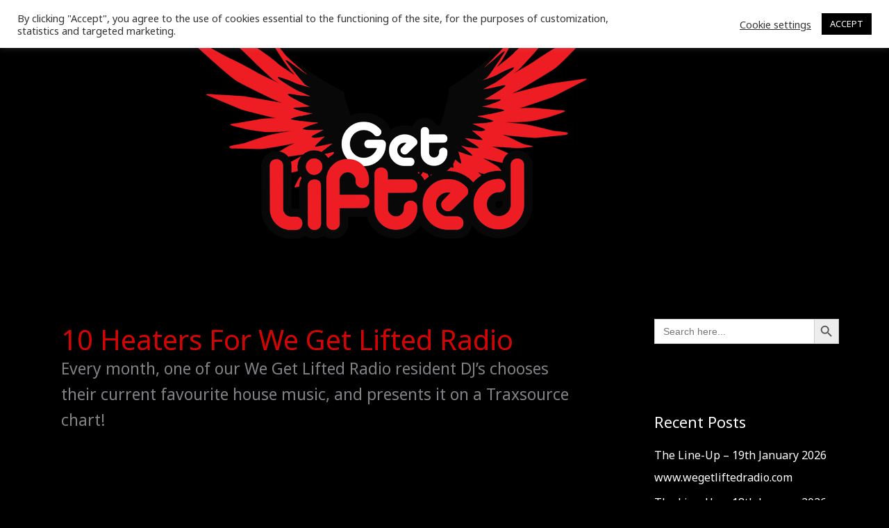

--- FILE ---
content_type: text/css
request_url: https://www.wegetliftedradio.com/wp-content/uploads/elementor/css/post-15917.css?ver=1768575873
body_size: -134
content:
.elementor-15917 .elementor-element.elementor-element-5108ece{transition:background 0.3s, border 0.3s, border-radius 0.3s, box-shadow 0.3s;}.elementor-15917 .elementor-element.elementor-element-5108ece > .elementor-background-overlay{transition:background 0.3s, border-radius 0.3s, opacity 0.3s;}.elementor-widget-image .widget-image-caption{font-family:var( --e-global-typography-text-font-family ), Sans-serif;font-weight:var( --e-global-typography-text-font-weight );}

--- FILE ---
content_type: text/css
request_url: https://www.wegetliftedradio.com/wp-content/uploads/elementor/css/post-11109.css?ver=1768575873
body_size: 154
content:
.elementor-11109 .elementor-element.elementor-element-5a3832e{transition:background 0.3s, border 0.3s, border-radius 0.3s, box-shadow 0.3s;}.elementor-11109 .elementor-element.elementor-element-5a3832e > .elementor-background-overlay{transition:background 0.3s, border-radius 0.3s, opacity 0.3s;}.elementor-widget-divider .elementor-divider__text{font-family:var( --e-global-typography-secondary-font-family ), Sans-serif;font-weight:var( --e-global-typography-secondary-font-weight );}.elementor-11109 .elementor-element.elementor-element-85a3a37{--divider-border-style:solid;--divider-color:#F2F2F2;--divider-border-width:1px;}.elementor-11109 .elementor-element.elementor-element-85a3a37 .elementor-divider-separator{width:100%;margin:0 auto;margin-center:0;}.elementor-11109 .elementor-element.elementor-element-85a3a37 .elementor-divider{text-align:center;padding-block-start:2px;padding-block-end:2px;}.elementor-widget-icon-list .elementor-icon-list-item > .elementor-icon-list-text, .elementor-widget-icon-list .elementor-icon-list-item > a{font-family:var( --e-global-typography-text-font-family ), Sans-serif;font-weight:var( --e-global-typography-text-font-weight );}.elementor-11109 .elementor-element.elementor-element-89809ab .elementor-icon-list-icon i{transition:color 0.3s;}.elementor-11109 .elementor-element.elementor-element-89809ab .elementor-icon-list-icon svg{transition:fill 0.3s;}.elementor-11109 .elementor-element.elementor-element-89809ab{--e-icon-list-icon-size:14px;--icon-vertical-offset:0px;}.elementor-11109 .elementor-element.elementor-element-89809ab .elementor-icon-list-text{color:#FFFFFF;transition:color 0.3s;}.elementor-11109 .elementor-element.elementor-element-dc1ea25 .elementor-icon-list-icon i{transition:color 0.3s;}.elementor-11109 .elementor-element.elementor-element-dc1ea25 .elementor-icon-list-icon svg{transition:fill 0.3s;}.elementor-11109 .elementor-element.elementor-element-dc1ea25{--e-icon-list-icon-size:14px;--icon-vertical-offset:0px;}.elementor-11109 .elementor-element.elementor-element-dc1ea25 .elementor-icon-list-text{color:#FFFFFF;transition:color 0.3s;}.elementor-11109 .elementor-element.elementor-element-6b5bb46 .elementor-icon-list-icon i{transition:color 0.3s;}.elementor-11109 .elementor-element.elementor-element-6b5bb46 .elementor-icon-list-icon svg{transition:fill 0.3s;}.elementor-11109 .elementor-element.elementor-element-6b5bb46{--e-icon-list-icon-size:14px;--icon-vertical-offset:0px;}.elementor-11109 .elementor-element.elementor-element-6b5bb46 .elementor-icon-list-text{color:#FFFFFF;transition:color 0.3s;}.elementor-11109 .elementor-element.elementor-element-38ac677{--divider-border-style:solid;--divider-color:#F2F2F2;--divider-border-width:1px;}.elementor-11109 .elementor-element.elementor-element-38ac677 .elementor-divider-separator{width:100%;margin:0 auto;margin-center:0;}.elementor-11109 .elementor-element.elementor-element-38ac677 .elementor-divider{text-align:center;padding-block-start:2px;padding-block-end:2px;}.elementor-11109 .elementor-element.elementor-element-18c98a3{transition:background 0.3s, border 0.3s, border-radius 0.3s, box-shadow 0.3s;padding:80px 0px 0px 0px;}.elementor-11109 .elementor-element.elementor-element-18c98a3 > .elementor-background-overlay{transition:background 0.3s, border-radius 0.3s, opacity 0.3s;}.elementor-widget-text-editor{font-family:var( --e-global-typography-text-font-family ), Sans-serif;font-weight:var( --e-global-typography-text-font-weight );}.elementor-11109 .elementor-element.elementor-element-c0c3e08 > .elementor-widget-container{margin:0px 0px -30px 0px;padding:0px 0px 0px 0px;}.elementor-11109 .elementor-element.elementor-element-c0c3e08{text-align:end;color:#FFFFFF;}.elementor-11109 .elementor-element.elementor-element-2dad2a5 > .elementor-widget-container{margin:0px 0px -30px 0px;padding:0px 0px 0px 0px;}.elementor-11109 .elementor-element.elementor-element-2dad2a5{text-align:start;color:#FFFFFF;}@media(max-width:767px){.elementor-11109 .elementor-element.elementor-element-18c98a3{padding:30px 0px 0px 0px;}.elementor-11109 .elementor-element.elementor-element-c0c3e08{text-align:center;}.elementor-11109 .elementor-element.elementor-element-2dad2a5{text-align:center;}}